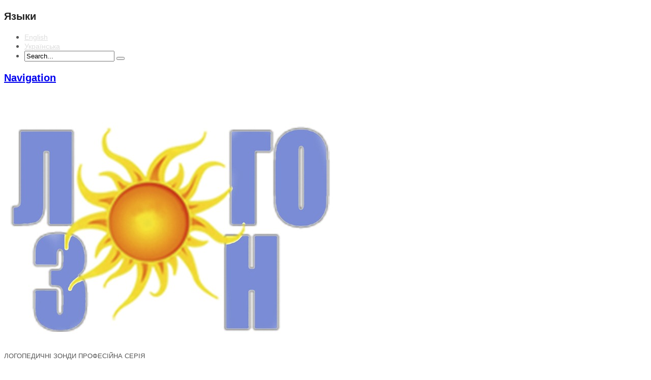

--- FILE ---
content_type: text/html; charset=UTF-8
request_url: https://logozon.org.ua/catalog/mik/
body_size: 13931
content:
<!DOCTYPE html>
<html lang="uk" prefix="og: https://ogp.me/ns#">
<head>
<title>Логопедичні зонди масажні Мікляєвої - ЛОГОПЕДИЧНІ ЗОНДИ ПРОФЕСІЙНА СЕРІЯ</title>
<meta charset="UTF-8" />

<meta http-equiv="Content-Type" content="text/html; charset=UTF-8" />
<link rel="pingback" href="https://logozon.org.ua/xmlrpc.php" />

<!--  Mobile viewport scale -->
<meta content="initial-scale=1.0, maximum-scale=1.0, user-scalable=yes" name="viewport"/>

<!-- Оптимізація пошукових систем (SEO) з Rank Math - https://rankmath.com/ -->
<meta name="description" content="Логопедичні зонди масажні Мікляєвої"/>
<meta name="robots" content="follow, index, max-snippet:-1, max-video-preview:-1, max-image-preview:large"/>
<link rel="canonical" href="https://logozon.org.ua/catalog/mik/" />
<meta property="og:locale" content="uk_UA" />
<meta property="og:type" content="article" />
<meta property="og:title" content="Логопедичні зонди масажні Мікляєвої - ЛОГОПЕДИЧНІ ЗОНДИ ПРОФЕСІЙНА СЕРІЯ" />
<meta property="og:description" content="Логопедичні зонди масажні Мікляєвої" />
<meta property="og:url" content="https://logozon.org.ua/catalog/mik/" />
<meta property="og:site_name" content="ЛОГОЗОН" />
<meta property="article:publisher" content="https://www.facebook.com/speechtherapyprobeslogozon" />
<meta property="fb:app_id" content="504945690273906" />
<meta property="og:image" content="https://logozon.org.ua/wp-content/uploads/2019/02/miklset-1024x1024.jpg" />
<meta property="og:image:secure_url" content="https://logozon.org.ua/wp-content/uploads/2019/02/miklset-1024x1024.jpg" />
<meta property="og:image:width" content="1024" />
<meta property="og:image:height" content="1024" />
<meta property="og:image:alt" content="логопедичні зонди" />
<meta property="og:image:type" content="image/jpeg" />
<meta name="twitter:card" content="summary_large_image" />
<meta name="twitter:title" content="Логопедичні зонди масажні Мікляєвої - ЛОГОПЕДИЧНІ ЗОНДИ ПРОФЕСІЙНА СЕРІЯ" />
<meta name="twitter:description" content="Логопедичні зонди масажні Мікляєвої" />
<meta name="twitter:image" content="https://logozon.org.ua/wp-content/uploads/2023/02/без-фона-качество.png" />
<meta name="twitter:label1" content="Товари" />
<meta name="twitter:data1" content="9" />
<script type="application/ld+json" class="rank-math-schema">{"@context":"https://schema.org","@graph":[{"@type":"Organization","@id":"https://logozon.org.ua/#organization","name":"\u041b\u041e\u0413\u041e\u0417\u041e\u041d","sameAs":["https://www.facebook.com/speechtherapyprobeslogozon"]},{"@type":"WebSite","@id":"https://logozon.org.ua/#website","url":"https://logozon.org.ua","name":"\u041b\u041e\u0413\u041e\u0417\u041e\u041d","alternateName":"LOGOZON","publisher":{"@id":"https://logozon.org.ua/#organization"},"inLanguage":"uk"},{"@type":"CollectionPage","@id":"https://logozon.org.ua/catalog/mik/#webpage","url":"https://logozon.org.ua/catalog/mik/","name":"\u041b\u043e\u0433\u043e\u043f\u0435\u0434\u0438\u0447\u043d\u0456 \u0437\u043e\u043d\u0434\u0438 \u043c\u0430\u0441\u0430\u0436\u043d\u0456 \u041c\u0456\u043a\u043b\u044f\u0454\u0432\u043e\u0457 - \u041b\u041e\u0413\u041e\u041f\u0415\u0414\u0418\u0427\u041d\u0406 \u0417\u041e\u041d\u0414\u0418 \u041f\u0420\u041e\u0424\u0415\u0421\u0406\u0419\u041d\u0410 \u0421\u0415\u0420\u0406\u042f","isPartOf":{"@id":"https://logozon.org.ua/#website"},"inLanguage":"uk"}]}</script>
<!-- /Плагін Rank Math WordPress SEO -->

<link rel="alternate" type="application/rss+xml" title="ЛОГОПЕДИЧНІ ЗОНДИ ПРОФЕСІЙНА СЕРІЯ &raquo; стрічка" href="https://logozon.org.ua/feed/" />
<link rel="alternate" type="application/rss+xml" title="ЛОГОПЕДИЧНІ ЗОНДИ ПРОФЕСІЙНА СЕРІЯ &raquo; Канал коментарів" href="https://logozon.org.ua/comments/feed/" />
<link rel="alternate" type="application/rss+xml" title="Канал ЛОГОПЕДИЧНІ ЗОНДИ ПРОФЕСІЙНА СЕРІЯ &raquo; Логопедичні зонди масажні Мікляєвої Категорія" href="https://logozon.org.ua/catalog/mik/feed/" />
<link rel="alternate" type="application/rss+xml" title="ЛОГОПЕДИЧНІ ЗОНДИ ПРОФЕСІЙНА СЕРІЯ &raquo; Stories Feed" href="https://logozon.org.ua/web-stories/feed/">		<!-- This site uses the Google Analytics by ExactMetrics plugin v7.27.0 - Using Analytics tracking - https://www.exactmetrics.com/ -->
		<!-- Note: ExactMetrics is not currently configured on this site. The site owner needs to authenticate with Google Analytics in the ExactMetrics settings panel. -->
					<!-- No tracking code set -->
				<!-- / Google Analytics by ExactMetrics -->
		<style type="text/css">
@media only screen and (min-width: 980px) {
body.three-col-middle-1480 #main-sidebar-container { width: 81.92%; }
body.three-col-middle-1480 #sidebar-alt { width: 14.85%; }
body.three-col-middle-1480 #main-sidebar-container #sidebar { width: 18.12744140625%; }
body.three-col-middle-1480 #main-sidebar-container #main { width: 77.94189453125%; }
}
</style>
<style id='rank-math-toc-block-style-inline-css' type='text/css'>
.wp-block-rank-math-toc-block nav ol{counter-reset:item}.wp-block-rank-math-toc-block nav ol li{display:block}.wp-block-rank-math-toc-block nav ol li:before{content:counters(item, ".") " ";counter-increment:item}

</style>
<style id='global-styles-inline-css' type='text/css'>
body{--wp--preset--color--black: #000000;--wp--preset--color--cyan-bluish-gray: #abb8c3;--wp--preset--color--white: #ffffff;--wp--preset--color--pale-pink: #f78da7;--wp--preset--color--vivid-red: #cf2e2e;--wp--preset--color--luminous-vivid-orange: #ff6900;--wp--preset--color--luminous-vivid-amber: #fcb900;--wp--preset--color--light-green-cyan: #7bdcb5;--wp--preset--color--vivid-green-cyan: #00d084;--wp--preset--color--pale-cyan-blue: #8ed1fc;--wp--preset--color--vivid-cyan-blue: #0693e3;--wp--preset--color--vivid-purple: #9b51e0;--wp--preset--gradient--vivid-cyan-blue-to-vivid-purple: linear-gradient(135deg,rgba(6,147,227,1) 0%,rgb(155,81,224) 100%);--wp--preset--gradient--light-green-cyan-to-vivid-green-cyan: linear-gradient(135deg,rgb(122,220,180) 0%,rgb(0,208,130) 100%);--wp--preset--gradient--luminous-vivid-amber-to-luminous-vivid-orange: linear-gradient(135deg,rgba(252,185,0,1) 0%,rgba(255,105,0,1) 100%);--wp--preset--gradient--luminous-vivid-orange-to-vivid-red: linear-gradient(135deg,rgba(255,105,0,1) 0%,rgb(207,46,46) 100%);--wp--preset--gradient--very-light-gray-to-cyan-bluish-gray: linear-gradient(135deg,rgb(238,238,238) 0%,rgb(169,184,195) 100%);--wp--preset--gradient--cool-to-warm-spectrum: linear-gradient(135deg,rgb(74,234,220) 0%,rgb(151,120,209) 20%,rgb(207,42,186) 40%,rgb(238,44,130) 60%,rgb(251,105,98) 80%,rgb(254,248,76) 100%);--wp--preset--gradient--blush-light-purple: linear-gradient(135deg,rgb(255,206,236) 0%,rgb(152,150,240) 100%);--wp--preset--gradient--blush-bordeaux: linear-gradient(135deg,rgb(254,205,165) 0%,rgb(254,45,45) 50%,rgb(107,0,62) 100%);--wp--preset--gradient--luminous-dusk: linear-gradient(135deg,rgb(255,203,112) 0%,rgb(199,81,192) 50%,rgb(65,88,208) 100%);--wp--preset--gradient--pale-ocean: linear-gradient(135deg,rgb(255,245,203) 0%,rgb(182,227,212) 50%,rgb(51,167,181) 100%);--wp--preset--gradient--electric-grass: linear-gradient(135deg,rgb(202,248,128) 0%,rgb(113,206,126) 100%);--wp--preset--gradient--midnight: linear-gradient(135deg,rgb(2,3,129) 0%,rgb(40,116,252) 100%);--wp--preset--duotone--dark-grayscale: url('#wp-duotone-dark-grayscale');--wp--preset--duotone--grayscale: url('#wp-duotone-grayscale');--wp--preset--duotone--purple-yellow: url('#wp-duotone-purple-yellow');--wp--preset--duotone--blue-red: url('#wp-duotone-blue-red');--wp--preset--duotone--midnight: url('#wp-duotone-midnight');--wp--preset--duotone--magenta-yellow: url('#wp-duotone-magenta-yellow');--wp--preset--duotone--purple-green: url('#wp-duotone-purple-green');--wp--preset--duotone--blue-orange: url('#wp-duotone-blue-orange');--wp--preset--font-size--small: 13px;--wp--preset--font-size--medium: 20px;--wp--preset--font-size--large: 36px;--wp--preset--font-size--x-large: 42px;--wp--preset--spacing--20: 0.44rem;--wp--preset--spacing--30: 0.67rem;--wp--preset--spacing--40: 1rem;--wp--preset--spacing--50: 1.5rem;--wp--preset--spacing--60: 2.25rem;--wp--preset--spacing--70: 3.38rem;--wp--preset--spacing--80: 5.06rem;}:where(.is-layout-flex){gap: 0.5em;}body .is-layout-flow > .alignleft{float: left;margin-inline-start: 0;margin-inline-end: 2em;}body .is-layout-flow > .alignright{float: right;margin-inline-start: 2em;margin-inline-end: 0;}body .is-layout-flow > .aligncenter{margin-left: auto !important;margin-right: auto !important;}body .is-layout-constrained > .alignleft{float: left;margin-inline-start: 0;margin-inline-end: 2em;}body .is-layout-constrained > .alignright{float: right;margin-inline-start: 2em;margin-inline-end: 0;}body .is-layout-constrained > .aligncenter{margin-left: auto !important;margin-right: auto !important;}body .is-layout-constrained > :where(:not(.alignleft):not(.alignright):not(.alignfull)){max-width: var(--wp--style--global--content-size);margin-left: auto !important;margin-right: auto !important;}body .is-layout-constrained > .alignwide{max-width: var(--wp--style--global--wide-size);}body .is-layout-flex{display: flex;}body .is-layout-flex{flex-wrap: wrap;align-items: center;}body .is-layout-flex > *{margin: 0;}:where(.wp-block-columns.is-layout-flex){gap: 2em;}.has-black-color{color: var(--wp--preset--color--black) !important;}.has-cyan-bluish-gray-color{color: var(--wp--preset--color--cyan-bluish-gray) !important;}.has-white-color{color: var(--wp--preset--color--white) !important;}.has-pale-pink-color{color: var(--wp--preset--color--pale-pink) !important;}.has-vivid-red-color{color: var(--wp--preset--color--vivid-red) !important;}.has-luminous-vivid-orange-color{color: var(--wp--preset--color--luminous-vivid-orange) !important;}.has-luminous-vivid-amber-color{color: var(--wp--preset--color--luminous-vivid-amber) !important;}.has-light-green-cyan-color{color: var(--wp--preset--color--light-green-cyan) !important;}.has-vivid-green-cyan-color{color: var(--wp--preset--color--vivid-green-cyan) !important;}.has-pale-cyan-blue-color{color: var(--wp--preset--color--pale-cyan-blue) !important;}.has-vivid-cyan-blue-color{color: var(--wp--preset--color--vivid-cyan-blue) !important;}.has-vivid-purple-color{color: var(--wp--preset--color--vivid-purple) !important;}.has-black-background-color{background-color: var(--wp--preset--color--black) !important;}.has-cyan-bluish-gray-background-color{background-color: var(--wp--preset--color--cyan-bluish-gray) !important;}.has-white-background-color{background-color: var(--wp--preset--color--white) !important;}.has-pale-pink-background-color{background-color: var(--wp--preset--color--pale-pink) !important;}.has-vivid-red-background-color{background-color: var(--wp--preset--color--vivid-red) !important;}.has-luminous-vivid-orange-background-color{background-color: var(--wp--preset--color--luminous-vivid-orange) !important;}.has-luminous-vivid-amber-background-color{background-color: var(--wp--preset--color--luminous-vivid-amber) !important;}.has-light-green-cyan-background-color{background-color: var(--wp--preset--color--light-green-cyan) !important;}.has-vivid-green-cyan-background-color{background-color: var(--wp--preset--color--vivid-green-cyan) !important;}.has-pale-cyan-blue-background-color{background-color: var(--wp--preset--color--pale-cyan-blue) !important;}.has-vivid-cyan-blue-background-color{background-color: var(--wp--preset--color--vivid-cyan-blue) !important;}.has-vivid-purple-background-color{background-color: var(--wp--preset--color--vivid-purple) !important;}.has-black-border-color{border-color: var(--wp--preset--color--black) !important;}.has-cyan-bluish-gray-border-color{border-color: var(--wp--preset--color--cyan-bluish-gray) !important;}.has-white-border-color{border-color: var(--wp--preset--color--white) !important;}.has-pale-pink-border-color{border-color: var(--wp--preset--color--pale-pink) !important;}.has-vivid-red-border-color{border-color: var(--wp--preset--color--vivid-red) !important;}.has-luminous-vivid-orange-border-color{border-color: var(--wp--preset--color--luminous-vivid-orange) !important;}.has-luminous-vivid-amber-border-color{border-color: var(--wp--preset--color--luminous-vivid-amber) !important;}.has-light-green-cyan-border-color{border-color: var(--wp--preset--color--light-green-cyan) !important;}.has-vivid-green-cyan-border-color{border-color: var(--wp--preset--color--vivid-green-cyan) !important;}.has-pale-cyan-blue-border-color{border-color: var(--wp--preset--color--pale-cyan-blue) !important;}.has-vivid-cyan-blue-border-color{border-color: var(--wp--preset--color--vivid-cyan-blue) !important;}.has-vivid-purple-border-color{border-color: var(--wp--preset--color--vivid-purple) !important;}.has-vivid-cyan-blue-to-vivid-purple-gradient-background{background: var(--wp--preset--gradient--vivid-cyan-blue-to-vivid-purple) !important;}.has-light-green-cyan-to-vivid-green-cyan-gradient-background{background: var(--wp--preset--gradient--light-green-cyan-to-vivid-green-cyan) !important;}.has-luminous-vivid-amber-to-luminous-vivid-orange-gradient-background{background: var(--wp--preset--gradient--luminous-vivid-amber-to-luminous-vivid-orange) !important;}.has-luminous-vivid-orange-to-vivid-red-gradient-background{background: var(--wp--preset--gradient--luminous-vivid-orange-to-vivid-red) !important;}.has-very-light-gray-to-cyan-bluish-gray-gradient-background{background: var(--wp--preset--gradient--very-light-gray-to-cyan-bluish-gray) !important;}.has-cool-to-warm-spectrum-gradient-background{background: var(--wp--preset--gradient--cool-to-warm-spectrum) !important;}.has-blush-light-purple-gradient-background{background: var(--wp--preset--gradient--blush-light-purple) !important;}.has-blush-bordeaux-gradient-background{background: var(--wp--preset--gradient--blush-bordeaux) !important;}.has-luminous-dusk-gradient-background{background: var(--wp--preset--gradient--luminous-dusk) !important;}.has-pale-ocean-gradient-background{background: var(--wp--preset--gradient--pale-ocean) !important;}.has-electric-grass-gradient-background{background: var(--wp--preset--gradient--electric-grass) !important;}.has-midnight-gradient-background{background: var(--wp--preset--gradient--midnight) !important;}.has-small-font-size{font-size: var(--wp--preset--font-size--small) !important;}.has-medium-font-size{font-size: var(--wp--preset--font-size--medium) !important;}.has-large-font-size{font-size: var(--wp--preset--font-size--large) !important;}.has-x-large-font-size{font-size: var(--wp--preset--font-size--x-large) !important;}
.wp-block-navigation a:where(:not(.wp-element-button)){color: inherit;}
:where(.wp-block-columns.is-layout-flex){gap: 2em;}
.wp-block-pullquote{font-size: 1.5em;line-height: 1.6;}
</style>
<style id='woocommerce-inline-inline-css' type='text/css'>
.woocommerce form .form-row .required { visibility: visible; }
</style>
<link rel='stylesheet' id='wpo_min-header-0-css' href='https://logozon.org.ua/wp-content/cache/wpo-minify/1759221416/assets/wpo-minify-header-6ea345ea.min.css' type='text/css' media='all' />
<!--[if lt IE 9]>
<link href="https://logozon.org.ua/wp-content/themes/canvas/css/non-responsive.css" rel="stylesheet" type="text/css" />
<style type="text/css">.col-full, #wrapper { width: 1480px; max-width: 1480px; } #inner-wrapper { padding: 0; } body.full-width #header, #nav-container, body.full-width #content, body.full-width #footer-widgets, body.full-width #footer { padding-left: 0; padding-right: 0; } body.fixed-mobile #top, body.fixed-mobile #header-container, body.fixed-mobile #footer-container, body.fixed-mobile #nav-container, body.fixed-mobile #footer-widgets-container { min-width: 1480px; padding: 0 1em; } body.full-width #content { width: auto; padding: 0 1em;}</style>
<![endif]-->
<!--n2css--><!--n2js--><script type='text/javascript' id='wpo_min-header-0-js-extra'>
/* <![CDATA[ */
var wpm_localize_data = {"wpm_block_switch_nonce":"ad63617351","ajax_url":"https:\/\/logozon.org.ua\/wp-admin\/admin-ajax.php","current_url":"https:\/\/logozon.org.ua\/catalog\/mik\/"};
/* ]]> */
</script>
<script type='text/javascript' src='https://logozon.org.ua/wp-content/cache/wpo-minify/1759221416/assets/wpo-minify-header-697c4c55.min.js' id='wpo_min-header-0-js'></script>

<!-- Adjust the website width -->
<style type="text/css">
	.col-full, #wrapper { max-width: 1480px !important; }
</style>

<link rel="https://api.w.org/" href="https://logozon.org.ua/wp-json/" /><link rel="EditURI" type="application/rsd+xml" title="RSD" href="https://logozon.org.ua/xmlrpc.php?rsd" />
<link rel="wlwmanifest" type="application/wlwmanifest+xml" href="https://logozon.org.ua/wp-includes/wlwmanifest.xml" />
<meta name="generator" content="WordPress 6.1.9" />

<!-- Fancybox for WordPress v3.3.7 -->
<style type="text/css">
	.fancybox-slide--image .fancybox-content{background-color: #FFFFFF}div.fancybox-caption{display:none !important;}
	
	img.fancybox-image{border-width:10px;border-color:#FFFFFF;border-style:solid;}
	div.fancybox-bg{background-color:rgba(102,102,102,0.3);opacity:1 !important;}div.fancybox-content{border-color:#FFFFFF}
	div#fancybox-title{background-color:#FFFFFF}
	div.fancybox-content{background-color:#FFFFFF}
	div#fancybox-title-inside{color:#333333}
	
	
	
	div.fancybox-caption p.caption-title{display:inline-block}
	div.fancybox-caption p.caption-title{font-size:14px}
	div.fancybox-caption p.caption-title{color:#333333}
	div.fancybox-caption {color:#333333}div.fancybox-caption p.caption-title {background:#fff; width:auto;padding:10px 30px;}div.fancybox-content p.caption-title{color:#333333;margin: 0;padding: 5px 0;}body.fancybox-active .fancybox-container .fancybox-stage .fancybox-content .fancybox-close-small{display:block;}
</style><script type="text/javascript">
	jQuery(function () {

		var mobileOnly = false;
		
		if (mobileOnly) {
			return;
		}

		jQuery.fn.getTitle = function () { // Copy the title of every IMG tag and add it to its parent A so that fancybox can show titles
			var arr = jQuery("a[data-fancybox]");jQuery.each(arr, function() {var title = jQuery(this).children("img").attr("title") || '';var figCaptionHtml = jQuery(this).next("figcaption").html() || '';var processedCaption = figCaptionHtml;if (figCaptionHtml.length && typeof DOMPurify === 'function') {processedCaption = DOMPurify.sanitize(figCaptionHtml, {USE_PROFILES: {html: true}});} else if (figCaptionHtml.length) {processedCaption = jQuery("<div>").text(figCaptionHtml).html();}var newTitle = title;if (processedCaption.length) {newTitle = title.length ? title + " " + processedCaption : processedCaption;}if (newTitle.length) {jQuery(this).attr("title", newTitle);}});		}

		// Supported file extensions

				var thumbnails = jQuery("a:has(img)").not(".nolightbox").not('.envira-gallery-link').not('.ngg-simplelightbox').filter(function () {
			return /\.(jpe?g|png|gif|mp4|webp|bmp|pdf)(\?[^/]*)*$/i.test(jQuery(this).attr('href'))
		});
		

		// Add data-type iframe for links that are not images or videos.
		var iframeLinks = jQuery('.fancyboxforwp').filter(function () {
			return !/\.(jpe?g|png|gif|mp4|webp|bmp|pdf)(\?[^/]*)*$/i.test(jQuery(this).attr('href'))
		}).filter(function () {
			return !/vimeo|youtube/i.test(jQuery(this).attr('href'))
		});
		iframeLinks.attr({"data-type": "iframe"}).getTitle();

				// Gallery All
		thumbnails.addClass("fancyboxforwp").attr("data-fancybox", "gallery").getTitle();
		iframeLinks.attr({"data-fancybox": "gallery"}).getTitle();

		// Gallery type NONE
		
		// Call fancybox and apply it on any link with a rel atribute that starts with "fancybox", with the options set on the admin panel
		jQuery("a.fancyboxforwp").fancyboxforwp({
			loop: false,
			smallBtn: true,
			zoomOpacity: "auto",
			animationEffect: "fade",
			animationDuration: 500,
			transitionEffect: "fade",
			transitionDuration: "300",
			overlayShow: true,
			overlayOpacity: "0.3",
			titleShow: true,
			titlePosition: "inside",
			keyboard: true,
			showCloseButton: true,
			arrows: true,
			clickContent:false,
			clickSlide: "close",
			mobile: {
				clickContent: function (current, event) {
					return current.type === "image" ? "toggleControls" : false;
				},
				clickSlide: function (current, event) {
					return current.type === "image" ? "close" : "close";
				},
			},
			wheel: false,
			toolbar: true,
			preventCaptionOverlap: true,
			onInit: function() { },			onDeactivate
	: function() { },		beforeClose: function() { },			afterShow: function(instance) { jQuery( ".fancybox-image" ).on("click", function( ){ ( instance.isScaledDown() ) ? instance.scaleToActual() : instance.scaleToFit() }) },				afterClose: function() { },					caption : function( instance, item ) {var title = "";if("undefined" != typeof jQuery(this).context ){var title = jQuery(this).context.title;} else { var title = ("undefined" != typeof jQuery(this).attr("title")) ? jQuery(this).attr("title") : false;}var caption = jQuery(this).data('caption') || '';if ( item.type === 'image' && title.length ) {caption = (caption.length ? caption + '<br />' : '') + '<p class="caption-title">'+jQuery("<div>").text(title).html()+'</p>' ;}if (typeof DOMPurify === "function" && caption.length) { return DOMPurify.sanitize(caption, {USE_PROFILES: {html: true}}); } else { return jQuery("<div>").text(caption).html(); }},
		afterLoad : function( instance, current ) {var captionContent = current.opts.caption || '';var sanitizedCaptionString = '';if (typeof DOMPurify === 'function' && captionContent.length) {sanitizedCaptionString = DOMPurify.sanitize(captionContent, {USE_PROFILES: {html: true}});} else if (captionContent.length) { sanitizedCaptionString = jQuery("<div>").text(captionContent).html();}if (sanitizedCaptionString.length) { current.$content.append(jQuery('<div class=\"fancybox-custom-caption inside-caption\" style=\" position: absolute;left:0;right:0;color:#000;margin:0 auto;bottom:0;text-align:center;background-color:#FFFFFF \"></div>').html(sanitizedCaptionString)); }},
			})
		;

			})
</script>
<!-- END Fancybox for WordPress -->
        <script>
          window.WCUS_APP_STATE = [];
        </script>
        <link rel="alternate" hreflang="en-us" href="https://logozon.org.ua/en/catalog/mik/"/>
<link rel="alternate" hreflang="x-default" href="https://logozon.org.ua/catalog/mik/"/>
<link rel="alternate" hreflang="ua-ua" href="https://logozon.org.ua/catalog/mik/"/>
<!-- Analytics by WP Statistics v14.8 - https://wp-statistics.com/ -->

<!-- Custom CSS Styling -->
<style type="text/css">
#logo .site-title, #logo .site-description { display:none; }
body {background-position:top left;background-attachment:scroll;border-top:0px solid #000000;}
#header {background-repeat:no-repeat;background-position:left top;margin-top:0px;margin-bottom:0px;padding-top:40px;padding-bottom:40px;border:0px solid ;}
#logo .site-title a {font:bold 40px/1em Arial, sans-serif;color:#222222;}
#logo .site-description {font:300 13px/1em Arial, sans-serif;color:#999999;}
body, p { font:thin 14px/1.5em Helvetica, Arial, sans-serif;color:#555555; }
h1 { font:bold 28px/1.2em Helvetica, Arial, sans-serif;color:#222222; }h2 { font:bold 24px/1.2em Helvetica, Arial, sans-serif;color:#222222; }h3 { font:bold 20px/1.2em Helvetica, Arial, sans-serif;color:#222222; }h4 { font:bold 16px/1.2em Helvetica, Arial, sans-serif;color:#222222; }h5 { font:bold 14px/1.2em Helvetica, Arial, sans-serif;color:#222222; }h6 { font:bold 12px/1.2em Helvetica, Arial, sans-serif;color:#222222; }
.page-title, .post .title, .page .title {font:bold 28px/1.1em Helvetica, Arial, sans-serif;color:#222222;}
.post .title a:link, .post .title a:visited, .page .title a:link, .page .title a:visited {color:#222222}
.post-meta { font:thin 12px/1.5em Helvetica, Arial, sans-serif;color:#999999; }
.entry, .entry p{ font:300 15px/1.5em Helvetica, Arial, sans-serif;color:#555555; }
.post-more {font:thin 13px/1.5em Helvetica, Arial, sans-serif;color:;border-top:0px solid #e6e6e6;border-bottom:0px solid #e6e6e6;}
#post-author, #connect {border-top:1px solid #e6e6e6;border-bottom:1px solid #e6e6e6;border-left:1px solid #e6e6e6;border-right:1px solid #e6e6e6;border-radius:5px;-moz-border-radius:5px;-webkit-border-radius:5px;background-color:#fafafa}
.nav-entries a, .woo-pagination { font:thin 13px/1em Helvetica, Arial, sans-serif;color:#888; }
.woo-pagination a, .woo-pagination a:hover {color:#888!important}
.widget h3 {font:bold 14px/1.2em Arial, sans-serif;color:#555555;border-bottom:0px solid #e6e6e6;margin-bottom:0;}
.widget_recent_comments li, #twitter li { border-color: #e6e6e6;}
.widget p, .widget .textwidget { font:300 13px/1.5em Arial, sans-serif;color:#555555; }
.widget {font:300 13px/1.5em Arial, sans-serif;color:#555555;border-radius:0px;-moz-border-radius:0px;-webkit-border-radius:0px;}
#tabs .inside li a, .widget_woodojo_tabs .tabbable .tab-pane li a { font:bold 12px/1.5em Arial, sans-serif;color:#555555; }
#tabs .inside li span.meta, .widget_woodojo_tabs .tabbable .tab-pane li span.meta { font:300 11px/1.5em Arial, sans-serif;color:#999999; }
#tabs ul.wooTabs li a, .widget_woodojo_tabs .tabbable .nav-tabs li a { font:300 11px/2em Arial, sans-serif;color:#999999; }
@media only screen and (min-width:768px) {
ul.nav li a, #navigation ul.rss a, #navigation ul.cart a.cart-contents, #navigation .cart-contents #navigation ul.rss, #navigation ul.nav-search, #navigation ul.nav-search a { font: 14px/1.2em Helvetica, Arial, sans-serif;color:#666666; } #navigation ul.rss li a:before, #navigation ul.nav-search a.search-contents:before { color:#666666;}
#navigation ul.nav li ul, #navigation ul.cart > li > ul > div  { border: 0px solid #dbdbdb; }
#navigation ul.nav > li:hover > ul  { left: 0; }
#navigation ul.nav > li  { border-right: 0px solid #dbdbdb; }#navigation ul.nav > li:hover > ul  { left: 0; }
#navigation { box-shadow: none; -moz-box-shadow: none; -webkit-box-shadow: none; }#navigation ul li:first-child, #navigation ul li:first-child a { border-radius:0px 0 0 0px; -moz-border-radius:0px 0 0 0px; -webkit-border-radius:0px 0 0 0px; }
#navigation {border-top:0px solid #dbdbdb;border-bottom:0px solid #dbdbdb;border-left:0px solid #dbdbdb;border-right:0px solid #dbdbdb;border-radius:0px; -moz-border-radius:0px; -webkit-border-radius:0px;}
#top ul.nav li a { font:thin 12px/1.6em Helvetica, Arial, sans-serif;color:#ddd; }
}
#footer, #footer p { font:300 13px/1.4em Arial, sans-serif;color:#999999; }
#footer {border-top:1px solid #dbdbdb;border-bottom:0px solid ;border-left:0px solid ;border-right:0px solid ;border-radius:0px; -moz-border-radius:0px; -webkit-border-radius:0px;}
.magazine #loopedSlider .content h2.title a { font:bold 24px/1em Arial, sans-serif;color:#ffffff; }
.wooslider-theme-magazine .slide-title a { font:bold 24px/1em Arial, sans-serif;color:#ffffff; }
.magazine #loopedSlider .content .excerpt p { font:thin 13px/1.5em Arial, sans-serif;color:#cccccc; }
.wooslider-theme-magazine .slide-content p, .wooslider-theme-magazine .slide-excerpt p { font:thin 13px/1.5em Arial, sans-serif;color:#cccccc; }
.magazine .block .post .title a {font:bold 18px/1.2em Helvetica, Arial, sans-serif;color:#222222; }
#loopedSlider.business-slider .content h2 { font:bold 24px/1em Arial, sans-serif;color:#ffffff; }
#loopedSlider.business-slider .content h2.title a { font:bold 24px/1em Arial, sans-serif;color:#ffffff; }
.wooslider-theme-business .has-featured-image .slide-title { font:bold 24px/1em Arial, sans-serif;color:#ffffff; }
.wooslider-theme-business .has-featured-image .slide-title a { font:bold 24px/1em Arial, sans-serif;color:#ffffff; }
#wrapper #loopedSlider.business-slider .content p { font:thin 13px/1.5em Arial, sans-serif;color:#cccccc; }
.wooslider-theme-business .has-featured-image .slide-content p { font:thin 13px/1.5em Arial, sans-serif;color:#cccccc; }
.wooslider-theme-business .has-featured-image .slide-excerpt p { font:thin 13px/1.5em Arial, sans-serif;color:#cccccc; }
.archive_header { font:bold 18px/1em Arial, sans-serif;color:#222222; }
.archive_header {border-bottom:1px solid #e6e6e6;}
</style>

<!-- Custom Favicon -->
<link rel="shortcut icon" href="https://logozon.org.ua/wp-content/uploads/2018/01/favicon.png"/>

<!-- Woo Shortcodes CSS -->
<link href="https://logozon.org.ua/wp-content/themes/canvas/functions/css/shortcodes.css" rel="stylesheet" type="text/css" />

<!-- Custom Stylesheet -->
<link href="https://logozon.org.ua/wp-content/themes/canvas/custom.css" rel="stylesheet" type="text/css" />

<!-- Theme version -->
<meta name="generator" content="Canvas 5.11.3" />
<meta name="generator" content="WooFramework 6.2.8" />
<!--[if lt IE 9]><script src="https://html5shiv.googlecode.com/svn/trunk/html5.js"></script><![endif]-->	<noscript><style>.woocommerce-product-gallery{ opacity: 1 !important; }</style></noscript>
			<style type="text/css" id="woo-header-css">
					#logo .site-title a {
				color: #666666;
			}
				</style>
		<link rel="icon" href="https://logozon.org.ua/wp-content/uploads/2023/03/logozonicon-1-100x100.png" sizes="32x32" />
<link rel="icon" href="https://logozon.org.ua/wp-content/uploads/2023/03/logozonicon-1.png" sizes="192x192" />
<link rel="apple-touch-icon" href="https://logozon.org.ua/wp-content/uploads/2023/03/logozonicon-1.png" />
<meta name="msapplication-TileImage" content="https://logozon.org.ua/wp-content/uploads/2023/03/logozonicon-1.png" />
</head>
<body data-rsssl=1 class="archive tax-product_cat term-mik term-36 theme-canvas woocommerce woocommerce-page woocommerce-no-js language-ua chrome alt-style-default three-col-middle width-1480 three-col-middle-1480">
	<div id="top">
		<div class="col-full">
			<h3 class="top-menu">Языки</h3><ul id="top-nav" class="nav top-navigation fl"><li id="menu-item-language-en" class="wpm-languages menu-item menu-item-type-custom menu-item-object-custom menu-item-language-en"><a href="https://logozon.org.ua/en/catalog/mik/"><span>English</span></a></li>
<li id="menu-item-language-ua" class="wpm-languages menu-item menu-item-type-custom menu-item-object-custom active-language menu-item-language-ua"><a href="#" aria-current="page"><span>Українська</span></a></li>
<li class = "my_search"><div class="search_main">
    <form method="get" class="searchform" action="https://logozon.org.ua/" >
        <input type="text" class="field s" name="s" value="Search..." onfocus="if (this.value == 'Search...') {this.value = '';}" onblur="if (this.value == '') {this.value = 'Search...';}" />
        <button type="submit" class="fa fa-search submit" name="submit" value="Search"></button>
    </form>
    <div class="fix"></div>
</div></li></ul>		</div>
	</div><!-- /#top -->
<div id="wrapper">

	<div id="inner-wrapper">

	<h3 class="nav-toggle icon"><a href="#navigation">Navigation</a></h3>

	<header id="header" class="col-full">

		<div id="logo">
<a href="https://logozon.org.ua/" title="ЛОГОЗОН"><img src="https://logozon.org.ua/wp-content/uploads/2018/01/logozon_logo.jpg" alt="ЛОГОПЕДИЧНІ ЗОНДИ ПРОФЕСІЙНА СЕРІЯ" /></a>
<span class="site-title"><a href="https://logozon.org.ua/">ЛОГОПЕДИЧНІ ЗОНДИ ПРОФЕСІЙНА СЕРІЯ</a></span>
<span class="site-description">ЛОГОЗОН</span>
</div>
	    <div class="header-widget">
	        <div id="black-studio-tinymce-7" class="widget widget_black_studio_tinymce"><div class="textwidget"><p>ЛОГОПЕДИЧНІ ЗОНДИ ПРОФЕСІЙНА СЕРІЯ</p>
</div></div><div id="black-studio-tinymce-2" class="widget widget_black_studio_tinymce"><div class="textwidget"><p style="text-align: right;"><span style="font-family: arial, helvetica, sans-serif;">Роздрібні та гуртові родажі: +380506460582 (Viber, WhatsApp)<br>
Навчання: +380506460582 (Viber, WhatsApp)<br>
logozon@gmail.com</span></p></div></div>	    </div>
	
	</header>
	<nav id="navigation" class="col-full" role="navigation">

	
	<section class="menus nav-icons nav-icons-1">

		<a href="https://logozon.org.ua" class="nav-home"><span>Home</span></a>

	<h3>Магазин ЛОГОЗОН</h3><ul id="main-nav" class="nav fl"><li id="menu-item-276" class="menu-item menu-item-type-post_type menu-item-object-page menu-item-home menu-item-276"><a href="https://logozon.org.ua/">Головна</a></li>
<li id="menu-item-287" class="menu-item menu-item-type-taxonomy menu-item-object-category menu-item-has-children menu-item-287"><a href="https://logozon.org.ua/category/recom/">Рекомендації</a>
<ul class="sub-menu">
	<li id="menu-item-292" class="menu-item menu-item-type-post_type menu-item-object-post menu-item-292"><a href="https://logozon.org.ua/postzv/">Постановка звуків</a></li>
	<li id="menu-item-291" class="menu-item menu-item-type-post_type menu-item-object-post menu-item-291"><a href="https://logozon.org.ua/postanovka/">Прийоми постановки звуків</a></li>
	<li id="menu-item-290" class="menu-item menu-item-type-post_type menu-item-object-post menu-item-290"><a href="https://logozon.org.ua/logostim/">Логостимулони</a></li>
	<li id="menu-item-289" class="menu-item menu-item-type-post_type menu-item-object-post menu-item-289"><a href="https://logozon.org.ua/massaj/">Логопедичний зондовий масаж</a></li>
	<li id="menu-item-288" class="menu-item menu-item-type-post_type menu-item-object-post menu-item-288"><a href="https://logozon.org.ua/obrab/">Обробка інструментів</a></li>
</ul>
</li>
<li id="menu-item-284" class="menu-item menu-item-type-post_type menu-item-object-page menu-item-284"><a href="https://logozon.org.ua/contacts/">Контакти</a></li>
<li id="menu-item-283" class="menu-item menu-item-type-post_type menu-item-object-page menu-item-283"><a href="https://logozon.org.ua/lclogozon/">Логопедичний центр</a></li>
<li id="menu-item-7105" class="menu-item menu-item-type-taxonomy menu-item-object-category menu-item-has-children menu-item-7105"><a href="https://logozon.org.ua/category/sertifikatreestr/">Реєстр сертифікатів ЛОГОЗОН</a>
<ul class="sub-menu">
	<li id="menu-item-7111" class="menu-item menu-item-type-taxonomy menu-item-object-category menu-item-7111"><a href="https://logozon.org.ua/category/sertifikatreestr/online/">Онлайн навчання</a></li>
	<li id="menu-item-7112" class="menu-item menu-item-type-taxonomy menu-item-object-category menu-item-7112"><a href="https://logozon.org.ua/category/sertifikatreestr/offline/">Очне навчання</a></li>
</ul>
</li>
<li class = "my_search"><div class="search_main">
    <form method="get" class="searchform" action="https://logozon.org.ua/" >
        <input type="text" class="field s" name="s" value="Search..." onfocus="if (this.value == 'Search...') {this.value = '';}" onblur="if (this.value == '') {this.value = 'Search...';}" />
        <button type="submit" class="fa fa-search submit" name="submit" value="Search"></button>
    </form>
    <div class="fix"></div>
</div></li></ul>	<div class="side-nav">
    	<ul class="cart fr no-rss-link">
    		<li>
    				<a class="cart-contents" href="https://logozon.org.ua/cart/" title="View your shopping cart">
			</a>
    			<ul>
	    			<li><div class="widget woocommerce widget_shopping_cart"><div class="widget_shopping_cart_content"></div></div></li>
				</ul>
    		</li>
   		</ul>
    		</div><!-- /#side-nav -->

	</section><!-- /.menus -->

	<a href="#top" class="nav-close"><span>Return to Content</span></a>

</nav>
		<!-- #content Starts -->
			    <div id="content" class="col-full">

	    	<div id="main-sidebar-container">

	            <!-- #main Starts -->
	            	            <section id="main" class="col-left">
	    <header class="woocommerce-products-header">
			<h1 class="woocommerce-products-header__title page-title">Логопедичні зонди масажні Мікляєвої</h1>
	
	<div class="term-description"><p>Логопедичні зонди масажні Мікляєвої</p>
</div></header>
<div class="woocommerce-notices-wrapper"></div><p class="woocommerce-result-count">
	Showing all 9 results</p>
<form class="woocommerce-ordering" method="get">
	<select name="orderby" class="orderby" aria-label="Замовлення магазину">
					<option value="menu_order"  selected='selected'>Сортування за замовчуванням</option>
					<option value="popularity" >Сортувати за популярністю</option>
					<option value="date" >Сортувати за останніми</option>
					<option value="price" >Сортувати за ціною: від нижчої до вищої</option>
					<option value="price-desc" >Сортувати за ціною: від вищої до нижчої</option>
			</select>
	<input type="hidden" name="paged" value="1" />
	</form>
<ul class="products columns-4">
<li class="product type-product post-1706 status-publish first instock product_cat-mik has-post-thumbnail shipping-taxable purchasable product-type-simple">
	<a href="https://logozon.org.ua/product/mikset/" class="woocommerce-LoopProduct-link woocommerce-loop-product__link"><img width="300" height="300" src="https://logozon.org.ua/wp-content/uploads/2019/02/miklset-300x300.jpg" class="attachment-woocommerce_thumbnail size-woocommerce_thumbnail" alt="логопедичні зонди" decoding="async" loading="lazy" srcset="https://logozon.org.ua/wp-content/uploads/2019/02/miklset-300x300.jpg 300w, https://logozon.org.ua/wp-content/uploads/2019/02/miklset-1024x1024.jpg 1024w, https://logozon.org.ua/wp-content/uploads/2019/02/miklset-150x150.jpg 150w, https://logozon.org.ua/wp-content/uploads/2019/02/miklset-768x768.jpg 768w, https://logozon.org.ua/wp-content/uploads/2019/02/miklset-1536x1536.jpg 1536w, https://logozon.org.ua/wp-content/uploads/2019/02/miklset-600x600.jpg 600w, https://logozon.org.ua/wp-content/uploads/2019/02/miklset-100x100.jpg 100w, https://logozon.org.ua/wp-content/uploads/2019/02/miklset-96x96.jpg 96w, https://logozon.org.ua/wp-content/uploads/2019/02/miklset.jpg 2048w" sizes="(max-width: 300px) 100vw, 300px" /><h2 class="woocommerce-loop-product__title">Логопедичні зонди масажно-постановочні (комплект з 8 інструментів)</h2>
	<span class="price"><span class="woocommerce-Price-amount amount"><span class="woocommerce-Price-currencySymbol">&#8372;</span>&nbsp;1,450.00</span></span>
</a><a href="?add-to-cart=1706" data-quantity="1" class="button product_type_simple add_to_cart_button ajax_add_to_cart" data-product_id="1706" data-product_sku="9000" aria-label="Додайте &ldquo;Логопедичні зонди масажно-постановочні (комплект з 8 інструментів)&rdquo; до кошика" rel="nofollow">Додати у кошик</a></li>
<li class="product type-product post-1719 status-publish instock product_cat-mik has-post-thumbnail shipping-taxable purchasable product-type-simple">
	<a href="https://logozon.org.ua/product/mik1/" class="woocommerce-LoopProduct-link woocommerce-loop-product__link"><img width="300" height="300" src="https://logozon.org.ua/wp-content/uploads/2019/02/mikl1-300x300.jpg" class="attachment-woocommerce_thumbnail size-woocommerce_thumbnail" alt="логопедичний зонд" decoding="async" loading="lazy" srcset="https://logozon.org.ua/wp-content/uploads/2019/02/mikl1-300x300.jpg 300w, https://logozon.org.ua/wp-content/uploads/2019/02/mikl1-1024x1024.jpg 1024w, https://logozon.org.ua/wp-content/uploads/2019/02/mikl1-150x150.jpg 150w, https://logozon.org.ua/wp-content/uploads/2019/02/mikl1-768x768.jpg 768w, https://logozon.org.ua/wp-content/uploads/2019/02/mikl1-1536x1536.jpg 1536w, https://logozon.org.ua/wp-content/uploads/2019/02/mikl1-600x600.jpg 600w, https://logozon.org.ua/wp-content/uploads/2019/02/mikl1-100x100.jpg 100w, https://logozon.org.ua/wp-content/uploads/2019/02/mikl1-96x96.jpg 96w, https://logozon.org.ua/wp-content/uploads/2019/02/mikl1.jpg 2048w" sizes="(max-width: 300px) 100vw, 300px" /><h2 class="woocommerce-loop-product__title">Логопедичний зонд масажно-постановочний №1 «Гірка»</h2>
	<span class="price"><span class="woocommerce-Price-amount amount"><span class="woocommerce-Price-currencySymbol">&#8372;</span>&nbsp;220.00</span></span>
</a><a href="?add-to-cart=1719" data-quantity="1" class="button product_type_simple add_to_cart_button ajax_add_to_cart" data-product_id="1719" data-product_sku="9001" aria-label="Додайте &ldquo;Логопедичний зонд масажно-постановочний №1 «Гірка»&rdquo; до кошика" rel="nofollow">Додати у кошик</a></li>
<li class="product type-product post-1722 status-publish instock product_cat-mik has-post-thumbnail shipping-taxable purchasable product-type-simple">
	<a href="https://logozon.org.ua/product/mik2/" class="woocommerce-LoopProduct-link woocommerce-loop-product__link"><img width="300" height="300" src="https://logozon.org.ua/wp-content/uploads/2019/02/mikl2-300x300.jpg" class="attachment-woocommerce_thumbnail size-woocommerce_thumbnail" alt="логопедичний зонд" decoding="async" loading="lazy" srcset="https://logozon.org.ua/wp-content/uploads/2019/02/mikl2-300x300.jpg 300w, https://logozon.org.ua/wp-content/uploads/2019/02/mikl2-1024x1024.jpg 1024w, https://logozon.org.ua/wp-content/uploads/2019/02/mikl2-150x150.jpg 150w, https://logozon.org.ua/wp-content/uploads/2019/02/mikl2-768x768.jpg 768w, https://logozon.org.ua/wp-content/uploads/2019/02/mikl2-1536x1536.jpg 1536w, https://logozon.org.ua/wp-content/uploads/2019/02/mikl2-600x600.jpg 600w, https://logozon.org.ua/wp-content/uploads/2019/02/mikl2-100x100.jpg 100w, https://logozon.org.ua/wp-content/uploads/2019/02/mikl2-96x96.jpg 96w, https://logozon.org.ua/wp-content/uploads/2019/02/mikl2.jpg 2048w" sizes="(max-width: 300px) 100vw, 300px" /><h2 class="woocommerce-loop-product__title">Логопедичний зонд масажно-постановочний №2 «Зайчик»</h2>
	<span class="price"><span class="woocommerce-Price-amount amount"><span class="woocommerce-Price-currencySymbol">&#8372;</span>&nbsp;220.00</span></span>
</a><a href="?add-to-cart=1722" data-quantity="1" class="button product_type_simple add_to_cart_button ajax_add_to_cart" data-product_id="1722" data-product_sku="9002" aria-label="Додайте &ldquo;Логопедичний зонд масажно-постановочний №2 «Зайчик»&rdquo; до кошика" rel="nofollow">Додати у кошик</a></li>
<li class="product type-product post-1724 status-publish last outofstock product_cat-mik has-post-thumbnail shipping-taxable purchasable product-type-simple">
	<a href="https://logozon.org.ua/product/mik3/" class="woocommerce-LoopProduct-link woocommerce-loop-product__link"><img width="300" height="300" src="https://logozon.org.ua/wp-content/uploads/2019/02/mikl3-300x300.jpg" class="attachment-woocommerce_thumbnail size-woocommerce_thumbnail" alt="логопедичний зонд" decoding="async" loading="lazy" srcset="https://logozon.org.ua/wp-content/uploads/2019/02/mikl3-300x300.jpg 300w, https://logozon.org.ua/wp-content/uploads/2019/02/mikl3-1024x1024.jpg 1024w, https://logozon.org.ua/wp-content/uploads/2019/02/mikl3-150x150.jpg 150w, https://logozon.org.ua/wp-content/uploads/2019/02/mikl3-768x768.jpg 768w, https://logozon.org.ua/wp-content/uploads/2019/02/mikl3-1536x1536.jpg 1536w, https://logozon.org.ua/wp-content/uploads/2019/02/mikl3-600x600.jpg 600w, https://logozon.org.ua/wp-content/uploads/2019/02/mikl3-100x100.jpg 100w, https://logozon.org.ua/wp-content/uploads/2019/02/mikl3-96x96.jpg 96w, https://logozon.org.ua/wp-content/uploads/2019/02/mikl3.jpg 2048w" sizes="(max-width: 300px) 100vw, 300px" /><h2 class="woocommerce-loop-product__title">Логопедичний зонд масажно-постановочний №3 «Собачка»</h2>
	<span class="price"><span class="woocommerce-Price-amount amount"><span class="woocommerce-Price-currencySymbol">&#8372;</span>&nbsp;220.00</span></span>
</a><a href="https://logozon.org.ua/product/mik3/" data-quantity="1" class="button product_type_simple" data-product_id="1724" data-product_sku="9003" aria-label="Детальніше про &ldquo;Логопедичний зонд масажно-постановочний №3 «Собачка»&rdquo;" rel="nofollow">Читати далі</a></li>
<li class="product type-product post-1729 status-publish first instock product_cat-mik has-post-thumbnail shipping-taxable purchasable product-type-simple">
	<a href="https://logozon.org.ua/product/mik4/" class="woocommerce-LoopProduct-link woocommerce-loop-product__link"><img width="300" height="300" src="https://logozon.org.ua/wp-content/uploads/2019/02/mikl4-300x300.jpg" class="attachment-woocommerce_thumbnail size-woocommerce_thumbnail" alt="логопедичний зонд" decoding="async" loading="lazy" srcset="https://logozon.org.ua/wp-content/uploads/2019/02/mikl4-300x300.jpg 300w, https://logozon.org.ua/wp-content/uploads/2019/02/mikl4-1024x1024.jpg 1024w, https://logozon.org.ua/wp-content/uploads/2019/02/mikl4-150x150.jpg 150w, https://logozon.org.ua/wp-content/uploads/2019/02/mikl4-768x768.jpg 768w, https://logozon.org.ua/wp-content/uploads/2019/02/mikl4-1536x1536.jpg 1536w, https://logozon.org.ua/wp-content/uploads/2019/02/mikl4-600x600.jpg 600w, https://logozon.org.ua/wp-content/uploads/2019/02/mikl4-100x100.jpg 100w, https://logozon.org.ua/wp-content/uploads/2019/02/mikl4-96x96.jpg 96w, https://logozon.org.ua/wp-content/uploads/2019/02/mikl4.jpg 2048w" sizes="(max-width: 300px) 100vw, 300px" /><h2 class="woocommerce-loop-product__title">Логопедичний зонд масажно-постановочний №4 «Крокодил»</h2>
	<span class="price"><span class="woocommerce-Price-amount amount"><span class="woocommerce-Price-currencySymbol">&#8372;</span>&nbsp;220.00</span></span>
</a><a href="?add-to-cart=1729" data-quantity="1" class="button product_type_simple add_to_cart_button ajax_add_to_cart" data-product_id="1729" data-product_sku="9004" aria-label="Додайте &ldquo;Логопедичний зонд масажно-постановочний №4 «Крокодил»&rdquo; до кошика" rel="nofollow">Додати у кошик</a></li>
<li class="product type-product post-1731 status-publish instock product_cat-mik has-post-thumbnail shipping-taxable purchasable product-type-simple">
	<a href="https://logozon.org.ua/product/mik5/" class="woocommerce-LoopProduct-link woocommerce-loop-product__link"><img width="300" height="300" src="https://logozon.org.ua/wp-content/uploads/2019/02/mikl5_1-300x300.jpg" class="attachment-woocommerce_thumbnail size-woocommerce_thumbnail" alt="логопедичний зонд" decoding="async" loading="lazy" srcset="https://logozon.org.ua/wp-content/uploads/2019/02/mikl5_1-300x300.jpg 300w, https://logozon.org.ua/wp-content/uploads/2019/02/mikl5_1-1024x1024.jpg 1024w, https://logozon.org.ua/wp-content/uploads/2019/02/mikl5_1-150x150.jpg 150w, https://logozon.org.ua/wp-content/uploads/2019/02/mikl5_1-768x768.jpg 768w, https://logozon.org.ua/wp-content/uploads/2019/02/mikl5_1-1536x1536.jpg 1536w, https://logozon.org.ua/wp-content/uploads/2019/02/mikl5_1-600x600.jpg 600w, https://logozon.org.ua/wp-content/uploads/2019/02/mikl5_1-100x100.jpg 100w, https://logozon.org.ua/wp-content/uploads/2019/02/mikl5_1-96x96.jpg 96w, https://logozon.org.ua/wp-content/uploads/2019/02/mikl5_1.jpg 2048w" sizes="(max-width: 300px) 100vw, 300px" /><h2 class="woocommerce-loop-product__title">Логопедичний зонд масажно-постановочний №5 «Лопата»</h2>
	<span class="price"><span class="woocommerce-Price-amount amount"><span class="woocommerce-Price-currencySymbol">&#8372;</span>&nbsp;220.00</span></span>
</a><a href="?add-to-cart=1731" data-quantity="1" class="button product_type_simple add_to_cart_button ajax_add_to_cart" data-product_id="1731" data-product_sku="9005" aria-label="Додайте &ldquo;Логопедичний зонд масажно-постановочний №5 «Лопата»&rdquo; до кошика" rel="nofollow">Додати у кошик</a></li>
<li class="product type-product post-1734 status-publish outofstock product_cat-mik has-post-thumbnail shipping-taxable purchasable product-type-simple">
	<a href="https://logozon.org.ua/product/mik6/" class="woocommerce-LoopProduct-link woocommerce-loop-product__link"><img width="300" height="300" src="https://logozon.org.ua/wp-content/uploads/2019/02/mikl6-300x300.jpg" class="attachment-woocommerce_thumbnail size-woocommerce_thumbnail" alt="логопедичний зонд" decoding="async" loading="lazy" srcset="https://logozon.org.ua/wp-content/uploads/2019/02/mikl6-300x300.jpg 300w, https://logozon.org.ua/wp-content/uploads/2019/02/mikl6-1024x1024.jpg 1024w, https://logozon.org.ua/wp-content/uploads/2019/02/mikl6-150x150.jpg 150w, https://logozon.org.ua/wp-content/uploads/2019/02/mikl6-768x768.jpg 768w, https://logozon.org.ua/wp-content/uploads/2019/02/mikl6-1536x1536.jpg 1536w, https://logozon.org.ua/wp-content/uploads/2019/02/mikl6-600x600.jpg 600w, https://logozon.org.ua/wp-content/uploads/2019/02/mikl6-100x100.jpg 100w, https://logozon.org.ua/wp-content/uploads/2019/02/mikl6-96x96.jpg 96w, https://logozon.org.ua/wp-content/uploads/2019/02/mikl6.jpg 2048w" sizes="(max-width: 300px) 100vw, 300px" /><h2 class="woocommerce-loop-product__title">Логопедичний зонд масажно-постановочний  №6 «Машина»</h2>
	<span class="price"><span class="woocommerce-Price-amount amount"><span class="woocommerce-Price-currencySymbol">&#8372;</span>&nbsp;220.00</span></span>
</a><a href="https://logozon.org.ua/product/mik6/" data-quantity="1" class="button product_type_simple" data-product_id="1734" data-product_sku="9006" aria-label="Детальніше про &ldquo;Логопедичний зонд масажно-постановочний  №6 «Машина»&rdquo;" rel="nofollow">Читати далі</a></li>
<li class="product type-product post-1736 status-publish last instock product_cat-mik has-post-thumbnail shipping-taxable purchasable product-type-simple">
	<a href="https://logozon.org.ua/product/mik7/" class="woocommerce-LoopProduct-link woocommerce-loop-product__link"><img width="300" height="300" src="https://logozon.org.ua/wp-content/uploads/2019/02/mikl7-300x300.jpg" class="attachment-woocommerce_thumbnail size-woocommerce_thumbnail" alt="логопедичний зонд" decoding="async" loading="lazy" srcset="https://logozon.org.ua/wp-content/uploads/2019/02/mikl7-300x300.jpg 300w, https://logozon.org.ua/wp-content/uploads/2019/02/mikl7-1024x1024.jpg 1024w, https://logozon.org.ua/wp-content/uploads/2019/02/mikl7-150x150.jpg 150w, https://logozon.org.ua/wp-content/uploads/2019/02/mikl7-768x768.jpg 768w, https://logozon.org.ua/wp-content/uploads/2019/02/mikl7-1536x1536.jpg 1536w, https://logozon.org.ua/wp-content/uploads/2019/02/mikl7-600x600.jpg 600w, https://logozon.org.ua/wp-content/uploads/2019/02/mikl7-100x100.jpg 100w, https://logozon.org.ua/wp-content/uploads/2019/02/mikl7-96x96.jpg 96w, https://logozon.org.ua/wp-content/uploads/2019/02/mikl7.jpg 2048w" sizes="(max-width: 300px) 100vw, 300px" /><h2 class="woocommerce-loop-product__title">Логопедичний зонд масажно-постановочний №7 «Ведмедик»</h2>
	<span class="price"><span class="woocommerce-Price-amount amount"><span class="woocommerce-Price-currencySymbol">&#8372;</span>&nbsp;220.00</span></span>
</a><a href="?add-to-cart=1736" data-quantity="1" class="button product_type_simple add_to_cart_button ajax_add_to_cart" data-product_id="1736" data-product_sku="9007" aria-label="Додайте &ldquo;Логопедичний зонд масажно-постановочний №7 «Ведмедик»&rdquo; до кошика" rel="nofollow">Додати у кошик</a></li>
<li class="product type-product post-1739 status-publish first instock product_cat-mik has-post-thumbnail shipping-taxable purchasable product-type-simple">
	<a href="https://logozon.org.ua/product/mik8/" class="woocommerce-LoopProduct-link woocommerce-loop-product__link"><img width="300" height="300" src="https://logozon.org.ua/wp-content/uploads/2019/02/mikl8_1-300x300.jpg" class="attachment-woocommerce_thumbnail size-woocommerce_thumbnail" alt="логопедичний зонд" decoding="async" loading="lazy" srcset="https://logozon.org.ua/wp-content/uploads/2019/02/mikl8_1-300x300.jpg 300w, https://logozon.org.ua/wp-content/uploads/2019/02/mikl8_1-1024x1024.jpg 1024w, https://logozon.org.ua/wp-content/uploads/2019/02/mikl8_1-150x150.jpg 150w, https://logozon.org.ua/wp-content/uploads/2019/02/mikl8_1-768x768.jpg 768w, https://logozon.org.ua/wp-content/uploads/2019/02/mikl8_1-1536x1536.jpg 1536w, https://logozon.org.ua/wp-content/uploads/2019/02/mikl8_1-600x600.jpg 600w, https://logozon.org.ua/wp-content/uploads/2019/02/mikl8_1-100x100.jpg 100w, https://logozon.org.ua/wp-content/uploads/2019/02/mikl8_1-96x96.jpg 96w, https://logozon.org.ua/wp-content/uploads/2019/02/mikl8_1.jpg 2048w" sizes="(max-width: 300px) 100vw, 300px" /><h2 class="woocommerce-loop-product__title">Логопедичний зонд масажно-постановочний №8 «Рибка»</h2>
	<span class="price"><span class="woocommerce-Price-amount amount"><span class="woocommerce-Price-currencySymbol">&#8372;</span>&nbsp;220.00</span></span>
</a><a href="?add-to-cart=1739" data-quantity="1" class="button product_type_simple add_to_cart_button ajax_add_to_cart" data-product_id="1739" data-product_sku="9008" aria-label="Додайте &ldquo;Логопедичний зонд масажно-постановочний №8 «Рибка»&rdquo; до кошика" rel="nofollow">Додати у кошик</a></li>
</ul>
				</section><!-- /#main -->
	            <aside id="sidebar">
<div id="wp_sidebarlogin-6" class="widget widget_wp_sidebarlogin"><h3>Вхід</h3><div class="sidebar-login-form"><form name="loginform" id="loginform" action="https://logozon.org.ua/wp-login.php" method="post"><p class="login-username">
				<label for="user_login">Username</label>
				<input type="text" name="log" id="user_login" autocomplete="username" class="input" value="" size="20" />
			</p><p class="login-password">
				<label for="user_pass">Password</label>
				<input type="password" name="pwd" id="user_pass" autocomplete="current-password" class="input" value="" size="20" />
			</p><p class="login-remember"><label><input name="rememberme" type="checkbox" id="rememberme" value="forever" checked="checked" /> Remember Me</label></p><p class="login-submit">
				<input type="submit" name="wp-submit" id="wp-submit" class="button button-primary" value="Log In" />
				<input type="hidden" name="redirect_to" value="https://logozon.org.ua/catalog/mik/?_login=3f7442ba38" />
			</p></form><ul class="sidebar-login-links pagenav sidebar_login_links"><li class="lost_password-link"><a href="https://logozon.org.ua/my-account/lost-password/">Lost Password</a></li></ul></div></div><div id="woocommerce_widget_cart-8" class="widget woocommerce widget_shopping_cart"><div class="widget_shopping_cart_content"></div></div></aside><!-- /#sidebar -->

			</div><!-- /#main-sidebar-container -->

			<aside id="sidebar-alt">
	<div id="woocommerce_product_categories-4" class="widget woocommerce widget_product_categories"><ul class="product-categories"><li class="cat-item cat-item-119"><a href="https://logozon.org.ua/catalog/miozond/">Міозонди за методикою Пиляєвої Н.С.</a></li>
<li class="cat-item cat-item-38"><a href="https://logozon.org.ua/catalog/pylmult/">Логопедичні зонди багатофункціональні за методикою Пиляєвої Н.С.</a></li>
<li class="cat-item cat-item-69"><a href="https://logozon.org.ua/catalog/pyllst/">Логостимулони Пиляєвої</a></li>
<li class="cat-item cat-item-66"><a href="https://logozon.org.ua/catalog/pylstag/">Логопедичні зонди постановочні Пиляєвої</a></li>
<li class="cat-item cat-item-21"><a href="https://logozon.org.ua/catalog/novmass/">Логопедичні зонди масажні Новікової</a></li>
<li class="cat-item cat-item-22"><a href="https://logozon.org.ua/catalog/raustag/">Логопедичні зонди постановочні Рау</a></li>
<li class="cat-item cat-item-23"><a href="https://logozon.org.ua/catalog/volkstag/">Логопедичні зонди постановочні Волкової</a></li>
<li class="cat-item cat-item-26"><a href="https://logozon.org.ua/catalog/mio/">Логопедичні зонди для міогімнастики</a></li>
<li class="cat-item cat-item-25"><a href="https://logozon.org.ua/catalog/probhelp/">Логопедичні зонди допоміжні</a></li>
<li class="cat-item cat-item-36 current-cat"><a href="https://logozon.org.ua/catalog/mik/">Логопедичні зонди масажні Мікляєвої</a></li>
<li class="cat-item cat-item-27"><a href="https://logozon.org.ua/catalog/sterilization/">Стерилізація логопедичних зондів</a></li>
<li class="cat-item cat-item-35"><a href="https://logozon.org.ua/catalog/breath/">Розвиток мовного дихання</a></li>
<li class="cat-item cat-item-115"><a href="https://logozon.org.ua/catalog/didactics/">Макети, посібники</a></li>
<li class="cat-item cat-item-70"><a href="https://logozon.org.ua/catalog/necklacest/">Логопедичне намисто</a></li>
</ul></div></aside><!-- /#sidebar-alt -->

	    </div><!-- /#content -->
			    <section id="footer-widgets" class="col-full col-3">
				<div class="block footer-widget-1">
    	<div id="custom_html-7" class="widget_text widget widget_custom_html"><h3>Контакти</h3><div class="textwidget custom-html-widget"><a href="mailto:logozon@gmail.com">logozon@gmail.com</a><br /> tel +38 050 646 05 82 (Viber, WhatsApp)<br /></div></div>	</div>
        				<div class="block footer-widget-2">
    	<div id="nav_menu-2" class="widget widget_nav_menu"><h3>Рекомендації</h3><div class="menu-%d1%80%d0%b5%d0%ba%d0%be%d0%bc%d0%b5%d0%bd%d0%b4%d0%b0%d1%86%d1%96%d1%96-container"><ul id="menu-%d1%80%d0%b5%d0%ba%d0%be%d0%bc%d0%b5%d0%bd%d0%b4%d0%b0%d1%86%d1%96%d1%96" class="menu"><li id="menu-item-309" class="menu-item menu-item-type-post_type menu-item-object-post menu-item-309"><a href="https://logozon.org.ua/obrab/">Обробка інструментів</a></li>
<li id="menu-item-310" class="menu-item menu-item-type-post_type menu-item-object-post menu-item-310"><a href="https://logozon.org.ua/massaj/">Масаж</a></li>
<li id="menu-item-311" class="menu-item menu-item-type-post_type menu-item-object-post menu-item-311"><a href="https://logozon.org.ua/logostim/">Логостимулони</a></li>
<li id="menu-item-312" class="menu-item menu-item-type-post_type menu-item-object-post menu-item-312"><a href="https://logozon.org.ua/postanovka/">Прийоми постановки</a></li>
<li id="menu-item-313" class="menu-item menu-item-type-post_type menu-item-object-post menu-item-313"><a href="https://logozon.org.ua/postzv/">Постановка звуків</a></li>
<li id="menu-item-7140" class="menu-item menu-item-type-taxonomy menu-item-object-category menu-item-7140"><a href="https://logozon.org.ua/category/sertifikatreestr/">Реєстр сертифікатів ЛОГОЗОН</a></li>
<li class = "my_search"><div class="search_main">
    <form method="get" class="searchform" action="https://logozon.org.ua/" >
        <input type="text" class="field s" name="s" value="Search..." onfocus="if (this.value == 'Search...') {this.value = '';}" onblur="if (this.value == '') {this.value = 'Search...';}" />
        <button type="submit" class="fa fa-search submit" name="submit" value="Search"></button>
    </form>
    <div class="fix"></div>
</div></li></ul></div></div>	</div>
        				<div class="block footer-widget-3">
    	<div id="nav_menu-3" class="widget widget_nav_menu"><div class="menu-user-menu-container"><ul id="menu-user-menu" class="menu"><li id="menu-item-505" class="menu-item menu-item-type-custom menu-item-object-custom menu-item-505"><a href="https://logozon.org.ua/en/my-account/orders/">Замовлення</a></li>
<li id="menu-item-506" class="menu-item menu-item-type-custom menu-item-object-custom menu-item-506"><a href="https://logozon.org.ua/en/my-account/edit-account/">Деталі облікового запису</a></li>
<li id="menu-item-507" class="menu-item menu-item-type-post_type menu-item-object-page menu-item-507"><a href="https://logozon.org.ua/my-account/">Мій акаунт</a></li>
<li id="menu-item-508" class="menu-item menu-item-type-post_type menu-item-object-page menu-item-508"><a href="https://logozon.org.ua/cart/">Кошик</a></li>
<li id="menu-item-4568" class="menu-item menu-item-type-post_type menu-item-object-page menu-item-4568"><a href="https://logozon.org.ua/publicoffert/">Договір публічної оферти</a></li>
<li id="menu-item-4574" class="menu-item menu-item-type-post_type menu-item-object-page menu-item-4574"><a href="https://logozon.org.ua/%d0%b4%d0%be%d1%81%d1%82%d0%b0%d0%b2%d0%ba%d0%b0-%d1%96-%d0%be%d0%bf%d0%bb%d0%b0%d1%82%d0%b0/">Доставка і оплата</a></li>
<li class = "my_search"><div class="search_main">
    <form method="get" class="searchform" action="https://logozon.org.ua/" >
        <input type="text" class="field s" name="s" value="Search..." onfocus="if (this.value == 'Search...') {this.value = '';}" onblur="if (this.value == '') {this.value = 'Search...';}" />
        <button type="submit" class="fa fa-search submit" name="submit" value="Search"></button>
    </form>
    <div class="fix"></div>
</div></li></ul></div></div>	</div>
        		<div class="fix"></div>
</section><!--/#footer-widgets-->
	<footer id="footer" class="col-full">

		
		<div id="copyright" class="col-left">
			<p><p></p></p>		</div>

		<div id="credit" class="col-right">
			<p><p></p></p>		</div>

	</footer>

	
	</div><!-- /#inner-wrapper -->

</div><!-- /#wrapper -->

<div class="fix"></div><!--/.fix-->

	<script type="text/javascript">
		var c = document.body.className;
		c = c.replace(/woocommerce-no-js/, 'woocommerce-js');
		document.body.className = c;
	</script>
			<script type="text/javascript">
			var wc_product_block_data = JSON.parse( decodeURIComponent( '%7B%22min_columns%22%3A1%2C%22max_columns%22%3A6%2C%22default_columns%22%3A3%2C%22min_rows%22%3A1%2C%22max_rows%22%3A6%2C%22default_rows%22%3A1%2C%22thumbnail_size%22%3A300%2C%22placeholderImgSrc%22%3A%22https%3A%5C%2F%5C%2Flogozon.org.ua%5C%2Fwp-content%5C%2Fplugins%5C%2Fwoocommerce%5C%2Fassets%5C%2Fimages%5C%2Fplaceholder.png%22%2C%22min_height%22%3A500%2C%22default_height%22%3A500%2C%22isLargeCatalog%22%3Afalse%2C%22limitTags%22%3Afalse%2C%22hasTags%22%3Atrue%2C%22productCategories%22%3A%5B%7B%22term_id%22%3A119%2C%22name%22%3A%22%5Cu041c%5Cu0456%5Cu043e%5Cu0437%5Cu043e%5Cu043d%5Cu0434%5Cu0438%20%5Cu0437%5Cu0430%20%5Cu043c%5Cu0435%5Cu0442%5Cu043e%5Cu0434%5Cu0438%5Cu043a%5Cu043e%5Cu044e%20%5Cu041f%5Cu0438%5Cu043b%5Cu044f%5Cu0454%5Cu0432%5Cu043e%5Cu0457%20%5Cu041d.%5Cu0421.%22%2C%22slug%22%3A%22miozond%22%2C%22term_group%22%3A0%2C%22term_taxonomy_id%22%3A119%2C%22taxonomy%22%3A%22product_cat%22%2C%22description%22%3A%22%22%2C%22parent%22%3A0%2C%22count%22%3A3%2C%22filter%22%3A%22raw%22%2C%22link%22%3A%22https%3A%5C%2F%5C%2Flogozon.org.ua%5C%2Fcatalog%5C%2Fmiozond%5C%2F%22%7D%2C%7B%22term_id%22%3A38%2C%22name%22%3A%22%5Cu041b%5Cu043e%5Cu0433%5Cu043e%5Cu043f%5Cu0435%5Cu0434%5Cu0438%5Cu0447%5Cu043d%5Cu0456%20%5Cu0437%5Cu043e%5Cu043d%5Cu0434%5Cu0438%20%5Cu0431%5Cu0430%5Cu0433%5Cu0430%5Cu0442%5Cu043e%5Cu0444%5Cu0443%5Cu043d%5Cu043a%5Cu0446%5Cu0456%5Cu043e%5Cu043d%5Cu0430%5Cu043b%5Cu044c%5Cu043d%5Cu0456%20%5Cu0437%5Cu0430%20%5Cu043c%5Cu0435%5Cu0442%5Cu043e%5Cu0434%5Cu0438%5Cu043a%5Cu043e%5Cu044e%20%5Cu041f%5Cu0438%5Cu043b%5Cu044f%5Cu0454%5Cu0432%5Cu043e%5Cu0457%20%5Cu041d.%5Cu0421.%22%2C%22slug%22%3A%22pylmult%22%2C%22term_group%22%3A0%2C%22term_taxonomy_id%22%3A38%2C%22taxonomy%22%3A%22product_cat%22%2C%22description%22%3A%22%3Cp%3E%5Cu0411%5Cu0430%5Cu0433%5Cu0430%5Cu0442%5Cu043e%5Cu0444%5Cu0443%5Cu043d%5Cu043a%5Cu0446%5Cu0456%5Cu043e%5Cu043d%5Cu0430%5Cu043b%5Cu044c%5Cu043d%5Cu0456%20%5Cu043b%5Cu043e%5Cu0433%5Cu043e%5Cu043f%5Cu0435%5Cu0434%5Cu0438%5Cu0447%5Cu043d%5Cu0456%20%5Cu0437%5Cu043e%5Cu043d%5Cu0434%5Cu0438%20%5Cu0437%5Cu0430%20%5Cu043c%5Cu0435%5Cu0442%5Cu043e%5Cu0434%5Cu0438%5Cu043a%5Cu043e%5Cu044e%20%5Cu041f%5Cu0438%5Cu043b%5Cu044f%5Cu0454%5Cu0432%5Cu043e%5Cu0457%20%5Cu041d.%5Cu0421.%5Cu00a0%3Cbr%20%5C%2F%3E%5Cr%5Cn%5Cu041b%5Cu043e%5Cu0433%5Cu043e%5Cu043f%5Cu0435%5Cu0434%5Cu0438%5Cu0447%5Cu043d%5Cu0456%20%5Cu0437%5Cu043e%5Cu043d%5Cu0434%5Cu0438%20%5Cu0444%5Cu0456%5Cu043a%5Cu0441%5Cu0430%5Cu0442%5Cu043e%5Cu0440%5Cu0438.%20%5Cu041b%5Cu043e%5Cu0433%5Cu043e%5Cu043f%5Cu0435%5Cu0434%5Cu0438%5Cu0447%5Cu043d%5Cu0456%20%5Cu0437%5Cu043e%5Cu043d%5Cu0434%5Cu0438%20%5Cu043c%5Cu0430%5Cu0441%5Cu0430%5Cu0436%5Cu0435%5Cu0440%5Cu0438.%20%5Cu041b%5Cu043e%5Cu0433%5Cu043e%5Cu043f%5Cu0435%5Cu0434%5Cu0438%5Cu0447%5Cu043d%5Cu0456%20%5Cu0437%5Cu043e%5Cu043d%5Cu0434%5Cu0438%20%5Cu043c%5Cu0456%5Cu043e%5Cu0433%5Cu0456%5Cu043c%5Cu043d%5Cu0430%5Cu0441%5Cu0442%5Cu0438%5Cu043a%5Cu0438.%3C%5C%2Fp%3E%22%2C%22parent%22%3A0%2C%22count%22%3A15%2C%22filter%22%3A%22raw%22%2C%22link%22%3A%22https%3A%5C%2F%5C%2Flogozon.org.ua%5C%2Fcatalog%5C%2Fpylmult%5C%2F%22%7D%2C%7B%22term_id%22%3A69%2C%22name%22%3A%22%5Cu041b%5Cu043e%5Cu0433%5Cu043e%5Cu0441%5Cu0442%5Cu0438%5Cu043c%5Cu0443%5Cu043b%5Cu043e%5Cu043d%5Cu0438%20%5Cu041f%5Cu0438%5Cu043b%5Cu044f%5Cu0454%5Cu0432%5Cu043e%5Cu0457%22%2C%22slug%22%3A%22pyllst%22%2C%22term_group%22%3A0%2C%22term_taxonomy_id%22%3A69%2C%22taxonomy%22%3A%22product_cat%22%2C%22description%22%3A%22%3Cp%3E%5Cu041b%5Cu043e%5Cu0433%5Cu043e%5Cu043f%5Cu0435%5Cu0434%5Cu0438%5Cu0447%5Cu043d%5Cu0456%20%5Cu0437%5Cu043e%5Cu043d%5Cu0434%5Cu0438%20%28%5Cu043b%5Cu043e%5Cu0433%5Cu043e%5Cu0441%5Cu0442%5Cu0438%5Cu043c%5Cu0443%5Cu043b%5Cu043e%5Cu043d%5Cu0438%29%20%5Cu0434%5Cu043b%5Cu044f%20%5Cu0440%5Cu043e%5Cu0437%5Cu0442%5Cu044f%5Cu0433%5Cu0443%5Cu0432%5Cu0430%5Cu043d%5Cu043d%5Cu044f%20%5Cu043f%5Cu0456%5Cu0434%5C%5C%5C%5C%5C%5C%27%5Cu044f%5Cu0437%5Cu0438%5Cu043a%5Cu043e%5Cu0432%5Cu043e%5Cu0457%20%5Cu0437%5Cu0432%5C%5C%5C%5C%5C%5C%27%5Cu044f%5Cu0437%5Cu043a%5Cu0438%3C%5C%2Fp%3E%22%2C%22parent%22%3A0%2C%22count%22%3A4%2C%22filter%22%3A%22raw%22%2C%22link%22%3A%22https%3A%5C%2F%5C%2Flogozon.org.ua%5C%2Fcatalog%5C%2Fpyllst%5C%2F%22%7D%2C%7B%22term_id%22%3A66%2C%22name%22%3A%22%5Cu041b%5Cu043e%5Cu0433%5Cu043e%5Cu043f%5Cu0435%5Cu0434%5Cu0438%5Cu0447%5Cu043d%5Cu0456%20%5Cu0437%5Cu043e%5Cu043d%5Cu0434%5Cu0438%20%5Cu043f%5Cu043e%5Cu0441%5Cu0442%5Cu0430%5Cu043d%5Cu043e%5Cu0432%5Cu043e%5Cu0447%5Cu043d%5Cu0456%20%5Cu041f%5Cu0438%5Cu043b%5Cu044f%5Cu0454%5Cu0432%5Cu043e%5Cu0457%22%2C%22slug%22%3A%22pylstag%22%2C%22term_group%22%3A0%2C%22term_taxonomy_id%22%3A66%2C%22taxonomy%22%3A%22product_cat%22%2C%22description%22%3A%22%3Cp%3E%5Cu041b%5Cu043e%5Cu0433%5Cu043e%5Cu043f%5Cu0435%5Cu0434%5Cu0438%5Cu0447%5Cu043d%5Cu0456%20%5Cu0437%5Cu043e%5Cu043d%5Cu0434%5Cu0438%20%5Cu0434%5Cu043b%5Cu044f%20%5Cu043f%5Cu043e%5Cu0441%5Cu0442%5Cu0430%5Cu0432%5Cu043d%5Cu043e%5Cu043a%5Cu0438%20%5Cu0437%5Cu0432%5Cu0443%5Cu043a%5Cu0456%5Cu0432%20%5Cu0437%5Cu0430%20%5Cu043c%5Cu0435%5Cu0442%5Cu043e%5Cu0434%5Cu0438%5Cu043a%5Cu043e%5Cu044e%20%5Cu041f%5Cu0438%5Cu043b%5Cu044f%5Cu0454%5Cu0432%5Cu043e%5Cu0457%20%5Cu041d.%5Cu0421.%3C%5C%2Fp%3E%22%2C%22parent%22%3A0%2C%22count%22%3A5%2C%22filter%22%3A%22raw%22%2C%22link%22%3A%22https%3A%5C%2F%5C%2Flogozon.org.ua%5C%2Fcatalog%5C%2Fpylstag%5C%2F%22%7D%2C%7B%22term_id%22%3A21%2C%22name%22%3A%22%5Cu041b%5Cu043e%5Cu0433%5Cu043e%5Cu043f%5Cu0435%5Cu0434%5Cu0438%5Cu0447%5Cu043d%5Cu0456%20%5Cu0437%5Cu043e%5Cu043d%5Cu0434%5Cu0438%20%5Cu043c%5Cu0430%5Cu0441%5Cu0430%5Cu0436%5Cu043d%5Cu0456%20%5Cu041d%5Cu043e%5Cu0432%5Cu0456%5Cu043a%5Cu043e%5Cu0432%5Cu043e%5Cu0457%22%2C%22slug%22%3A%22novmass%22%2C%22term_group%22%3A0%2C%22term_taxonomy_id%22%3A21%2C%22taxonomy%22%3A%22product_cat%22%2C%22description%22%3A%22%22%2C%22parent%22%3A0%2C%22count%22%3A14%2C%22filter%22%3A%22raw%22%2C%22link%22%3A%22https%3A%5C%2F%5C%2Flogozon.org.ua%5C%2Fcatalog%5C%2Fnovmass%5C%2F%22%7D%2C%7B%22term_id%22%3A22%2C%22name%22%3A%22%5Cu041b%5Cu043e%5Cu0433%5Cu043e%5Cu043f%5Cu0435%5Cu0434%5Cu0438%5Cu0447%5Cu043d%5Cu0456%20%5Cu0437%5Cu043e%5Cu043d%5Cu0434%5Cu0438%20%5Cu043f%5Cu043e%5Cu0441%5Cu0442%5Cu0430%5Cu043d%5Cu043e%5Cu0432%5Cu043e%5Cu0447%5Cu043d%5Cu0456%20%5Cu0420%5Cu0430%5Cu0443%22%2C%22slug%22%3A%22raustag%22%2C%22term_group%22%3A0%2C%22term_taxonomy_id%22%3A22%2C%22taxonomy%22%3A%22product_cat%22%2C%22description%22%3A%22%22%2C%22parent%22%3A0%2C%22count%22%3A10%2C%22filter%22%3A%22raw%22%2C%22link%22%3A%22https%3A%5C%2F%5C%2Flogozon.org.ua%5C%2Fcatalog%5C%2Fraustag%5C%2F%22%7D%2C%7B%22term_id%22%3A23%2C%22name%22%3A%22%5Cu041b%5Cu043e%5Cu0433%5Cu043e%5Cu043f%5Cu0435%5Cu0434%5Cu0438%5Cu0447%5Cu043d%5Cu0456%20%5Cu0437%5Cu043e%5Cu043d%5Cu0434%5Cu0438%20%5Cu043f%5Cu043e%5Cu0441%5Cu0442%5Cu0430%5Cu043d%5Cu043e%5Cu0432%5Cu043e%5Cu0447%5Cu043d%5Cu0456%20%5Cu0412%5Cu043e%5Cu043b%5Cu043a%5Cu043e%5Cu0432%5Cu043e%5Cu0457%22%2C%22slug%22%3A%22volkstag%22%2C%22term_group%22%3A0%2C%22term_taxonomy_id%22%3A23%2C%22taxonomy%22%3A%22product_cat%22%2C%22description%22%3A%22%3Cp%3E%5Cu041b%5Cu043e%5Cu0433%5Cu043e%5Cu043f%5Cu0435%5Cu0434%5Cu0438%5Cu0447%5Cu043d%5Cu0456%20%5Cu0437%5Cu043e%5Cu043d%5Cu0434%5Cu0438%20%5Cu0434%5Cu043b%5Cu044f%20%5Cu043f%5Cu043e%5Cu0441%5Cu0442%5Cu0430%5Cu043d%5Cu043e%5Cu0432%5Cu043a%5Cu0438%20%5Cu0437%5Cu0432%5Cu0443%5Cu043a%5Cu0456%5Cu0432%20%5Cu0437%5Cu0430%20%5Cu043c%5Cu0435%5Cu0442%5Cu043e%5Cu0434%5Cu0438%5Cu043a%5Cu043e%5Cu044e%5Cu00a0%20%5Cu0412%5Cu043e%5Cu043b%5Cu043a%5Cu043e%5Cu0432%5Cu043e%5Cu0457%20%5Cu041b.%5Cu0421.%3C%5C%2Fp%3E%22%2C%22parent%22%3A0%2C%22count%22%3A8%2C%22filter%22%3A%22raw%22%2C%22link%22%3A%22https%3A%5C%2F%5C%2Flogozon.org.ua%5C%2Fcatalog%5C%2Fvolkstag%5C%2F%22%7D%2C%7B%22term_id%22%3A26%2C%22name%22%3A%22%5Cu041b%5Cu043e%5Cu0433%5Cu043e%5Cu043f%5Cu0435%5Cu0434%5Cu0438%5Cu0447%5Cu043d%5Cu0456%20%5Cu0437%5Cu043e%5Cu043d%5Cu0434%5Cu0438%20%5Cu0434%5Cu043b%5Cu044f%20%5Cu043c%5Cu0456%5Cu043e%5Cu0433%5Cu0456%5Cu043c%5Cu043d%5Cu0430%5Cu0441%5Cu0442%5Cu0438%5Cu043a%5Cu0438%22%2C%22slug%22%3A%22mio%22%2C%22term_group%22%3A0%2C%22term_taxonomy_id%22%3A26%2C%22taxonomy%22%3A%22product_cat%22%2C%22description%22%3A%22%3Cp%3E%5Cu041b%5Cu043e%5Cu0433%5Cu043e%5Cu043f%5Cu0435%5Cu0434%5Cu0438%5Cu0447%5Cu043d%5Cu0456%20%5Cu0437%5Cu043e%5Cu043d%5Cu0434%5Cu0438%20%5Cu0434%5Cu043b%5Cu044f%20%5Cu043c%5Cu0456%5Cu043e%5Cu0433%5Cu0456%5Cu043c%5Cu043d%5Cu0430%5Cu0441%5Cu0442%5Cu0438%5Cu043a%5Cu0438.%3C%5C%2Fp%3E%22%2C%22parent%22%3A0%2C%22count%22%3A11%2C%22filter%22%3A%22raw%22%2C%22link%22%3A%22https%3A%5C%2F%5C%2Flogozon.org.ua%5C%2Fcatalog%5C%2Fmio%5C%2F%22%7D%2C%7B%22term_id%22%3A25%2C%22name%22%3A%22%5Cu041b%5Cu043e%5Cu0433%5Cu043e%5Cu043f%5Cu0435%5Cu0434%5Cu0438%5Cu0447%5Cu043d%5Cu0456%20%5Cu0437%5Cu043e%5Cu043d%5Cu0434%5Cu0438%20%5Cu0434%5Cu043e%5Cu043f%5Cu043e%5Cu043c%5Cu0456%5Cu0436%5Cu043d%5Cu0456%22%2C%22slug%22%3A%22probhelp%22%2C%22term_group%22%3A0%2C%22term_taxonomy_id%22%3A25%2C%22taxonomy%22%3A%22product_cat%22%2C%22description%22%3A%22%3Cp%3E%5Cu041b%5Cu043e%5Cu0433%5Cu043e%5Cu043f%5Cu0435%5Cu0434%5Cu0438%5Cu0447%5Cu043d%5Cu0456%20%5Cu0437%5Cu043e%5Cu043d%5Cu0434%5Cu0438%20%5Cu0434%5Cu043e%5Cu043f%5Cu043e%5Cu043c%5Cu0456%5Cu0436%5Cu043d%5Cu0456%3C%5C%2Fp%3E%22%2C%22parent%22%3A0%2C%22count%22%3A2%2C%22filter%22%3A%22raw%22%2C%22link%22%3A%22https%3A%5C%2F%5C%2Flogozon.org.ua%5C%2Fcatalog%5C%2Fprobhelp%5C%2F%22%7D%2C%7B%22term_id%22%3A36%2C%22name%22%3A%22%5Cu041b%5Cu043e%5Cu0433%5Cu043e%5Cu043f%5Cu0435%5Cu0434%5Cu0438%5Cu0447%5Cu043d%5Cu0456%20%5Cu0437%5Cu043e%5Cu043d%5Cu0434%5Cu0438%20%5Cu043c%5Cu0430%5Cu0441%5Cu0430%5Cu0436%5Cu043d%5Cu0456%20%5Cu041c%5Cu0456%5Cu043a%5Cu043b%5Cu044f%5Cu0454%5Cu0432%5Cu043e%5Cu0457%22%2C%22slug%22%3A%22mik%22%2C%22term_group%22%3A0%2C%22term_taxonomy_id%22%3A36%2C%22taxonomy%22%3A%22product_cat%22%2C%22description%22%3A%22%3Cp%3E%5Cu041b%5Cu043e%5Cu0433%5Cu043e%5Cu043f%5Cu0435%5Cu0434%5Cu0438%5Cu0447%5Cu043d%5Cu0456%20%5Cu0437%5Cu043e%5Cu043d%5Cu0434%5Cu0438%20%5Cu043c%5Cu0430%5Cu0441%5Cu0430%5Cu0436%5Cu043d%5Cu0456%20%5Cu041c%5Cu0456%5Cu043a%5Cu043b%5Cu044f%5Cu0454%5Cu0432%5Cu043e%5Cu0457%3C%5C%2Fp%3E%22%2C%22parent%22%3A0%2C%22count%22%3A9%2C%22filter%22%3A%22raw%22%2C%22link%22%3A%22https%3A%5C%2F%5C%2Flogozon.org.ua%5C%2Fcatalog%5C%2Fmik%5C%2F%22%7D%2C%7B%22term_id%22%3A27%2C%22name%22%3A%22%5Cu0421%5Cu0442%5Cu0435%5Cu0440%5Cu0438%5Cu043b%5Cu0456%5Cu0437%5Cu0430%5Cu0446%5Cu0456%5Cu044f%20%5Cu043b%5Cu043e%5Cu0433%5Cu043e%5Cu043f%5Cu0435%5Cu0434%5Cu0438%5Cu0447%5Cu043d%5Cu0438%5Cu0445%20%5Cu0437%5Cu043e%5Cu043d%5Cu0434%5Cu0456%5Cu0432%22%2C%22slug%22%3A%22sterilization%22%2C%22term_group%22%3A0%2C%22term_taxonomy_id%22%3A27%2C%22taxonomy%22%3A%22product_cat%22%2C%22description%22%3A%22%22%2C%22parent%22%3A0%2C%22count%22%3A3%2C%22filter%22%3A%22raw%22%2C%22link%22%3A%22https%3A%5C%2F%5C%2Flogozon.org.ua%5C%2Fcatalog%5C%2Fsterilization%5C%2F%22%7D%2C%7B%22term_id%22%3A35%2C%22name%22%3A%22%5Cu0420%5Cu043e%5Cu0437%5Cu0432%5Cu0438%5Cu0442%5Cu043e%5Cu043a%20%5Cu043c%5Cu043e%5Cu0432%5Cu043d%5Cu043e%5Cu0433%5Cu043e%20%5Cu0434%5Cu0438%5Cu0445%5Cu0430%5Cu043d%5Cu043d%5Cu044f%22%2C%22slug%22%3A%22breath%22%2C%22term_group%22%3A0%2C%22term_taxonomy_id%22%3A35%2C%22taxonomy%22%3A%22product_cat%22%2C%22description%22%3A%22%22%2C%22parent%22%3A0%2C%22count%22%3A2%2C%22filter%22%3A%22raw%22%2C%22link%22%3A%22https%3A%5C%2F%5C%2Flogozon.org.ua%5C%2Fcatalog%5C%2Fbreath%5C%2F%22%7D%2C%7B%22term_id%22%3A115%2C%22name%22%3A%22%5Cu041c%5Cu0430%5Cu043a%5Cu0435%5Cu0442%5Cu0438%2C%20%5Cu043f%5Cu043e%5Cu0441%5Cu0456%5Cu0431%5Cu043d%5Cu0438%5Cu043a%5Cu0438%22%2C%22slug%22%3A%22didactics%22%2C%22term_group%22%3A0%2C%22term_taxonomy_id%22%3A115%2C%22taxonomy%22%3A%22product_cat%22%2C%22description%22%3A%22%5Cu041c%5Cu0430%5Cu043a%5Cu0435%5Cu0442%5Cu0438%2C%20%5Cu043f%5Cu043e%5Cu0441%5Cu0456%5Cu0431%5Cu043d%5Cu0438%5Cu043a%5Cu0438%20%5Cu0434%5Cu043b%5Cu044f%20%5Cu043b%5Cu043e%5Cu0433%5Cu043e%5Cu043f%5Cu0435%5Cu0434%5Cu0456%5Cu0432%22%2C%22parent%22%3A0%2C%22count%22%3A1%2C%22filter%22%3A%22raw%22%2C%22link%22%3A%22https%3A%5C%2F%5C%2Flogozon.org.ua%5C%2Fcatalog%5C%2Fdidactics%5C%2F%22%7D%2C%7B%22term_id%22%3A70%2C%22name%22%3A%22%5Cu041b%5Cu043e%5Cu0433%5Cu043e%5Cu043f%5Cu0435%5Cu0434%5Cu0438%5Cu0447%5Cu043d%5Cu0435%20%5Cu043d%5Cu0430%5Cu043c%5Cu0438%5Cu0441%5Cu0442%5Cu043e%22%2C%22slug%22%3A%22necklacest%22%2C%22term_group%22%3A0%2C%22term_taxonomy_id%22%3A70%2C%22taxonomy%22%3A%22product_cat%22%2C%22description%22%3A%22%22%2C%22parent%22%3A0%2C%22count%22%3A5%2C%22filter%22%3A%22raw%22%2C%22link%22%3A%22https%3A%5C%2F%5C%2Flogozon.org.ua%5C%2Fcatalog%5C%2Fnecklacest%5C%2F%22%7D%5D%2C%22homeUrl%22%3A%22https%3A%5C%2F%5C%2Flogozon.org.ua%5C%2F%22%7D' ) );
		</script>
		<script type='text/javascript' id='wpo_min-footer-0-js-extra'>
/* <![CDATA[ */
var woocommerce_params = {"ajax_url":"\/wp-admin\/admin-ajax.php","wc_ajax_url":"\/?wc-ajax=%%endpoint%%"};
var wc_cart_fragments_params = {"ajax_url":"\/wp-admin\/admin-ajax.php","wc_ajax_url":"\/?wc-ajax=%%endpoint%%","cart_hash_key":"wc_cart_hash_679a059fa6ad7b1029efb432eb23b35a","fragment_name":"wc_fragments_679a059fa6ad7b1029efb432eb23b35a","request_timeout":"5000"};
var WP_Statistics_Tracker_Object = {"hitRequestUrl":"https:\/\/logozon.org.ua\/wp-json\/wp-statistics\/v2\/hit?wp_statistics_hit_rest=yes&current_page_type=tax&current_page_id=36&search_query&page_uri=L2NhdGFsb2cvbWlrLw=&nonce=c1406b193f","keepOnlineRequestUrl":"https:\/\/logozon.org.ua\/wp-json\/wp-statistics\/v2\/online?wp_statistics_hit_rest=yes&current_page_type=tax&current_page_id=36&search_query&page_uri=L2NhdGFsb2cvbWlrLw=&nonce=c1406b193f","isWpConsentApiActive":"","option":{"consentLevel":"disabled","dntEnabled":"","cacheCompatibility":"1"}};
var sidebar_login_params = {"ajax_url":"\/wp-admin\/admin-ajax.php","force_ssl_admin":"1","is_ssl":"1","i18n_username_required":"Please enter your username","i18n_password_required":"Please enter your password","error_class":"sidebar-login-error"};
/* ]]> */
</script>
<script type='text/javascript' src='https://logozon.org.ua/wp-content/cache/wpo-minify/1759221416/assets/wpo-minify-footer-9f173ed8.min.js' id='wpo_min-footer-0-js'></script>
</body>
</html>